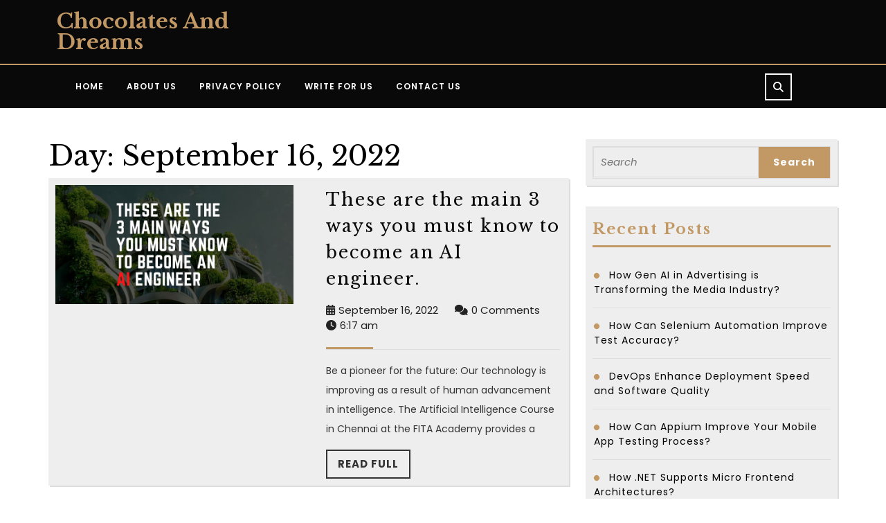

--- FILE ---
content_type: text/css; charset=UTF-8
request_url: https://www.chocolatesanddreams.in/wp-content/cache/background-css/1/www.chocolatesanddreams.in/wp-content/cache/min/1/wp-content/themes/vw-lawyer-attorney/style.css?ver=1726598832&wpr_t=1769235046
body_size: 9323
content:
*{margin:0;padding:0;outline:none}html{overflow-x:hidden}body{margin:0;padding:0;-ms-word-wrap:break-word;word-wrap:break-word;position:relative;font-size:15px;color:#000;font-family:'Poppins',sans-serif;overflow-x:hidden}img{margin:0;padding:0;border:none;max-width:100%;height:auto}section img{max-width:100%}h1,h2,h3,h4,h5,h6{font-family:'Libre Baskerville',serif}p{font-size:14px;color:#333;line-height:2}a{text-decoration:none;color:#c29965}a:hover{text-decoration:none;color:#333}a:focus,a:hover{text-decoration:none!important}a:focus,input[type="text"]:focus,input[type="email"]:focus,input[type="phno"]:focus,input[type="password"]:focus,input[type="search"]:focus,input[type="tel"]:focus,textarea:focus,input[type="submit"]:focus,#comments:focus,select:focus,a:focus span{outline:1px solid #000;text-decoration:none!important}.choose h4 a:focus,.slider .inner_carousel h1 a:focus,.toggle-nav button:focus,.search-box a:focus,.serach_inner input.search-submit:focus,.serach_inner input.search-field:focus,.closepop a:focus,.copyright a:focus{outline:1px solid #fff;text-decoration:none!important}.close:focus,.close:hover{color:#fff}:hover{-webkit-transition-duration:1s;-moz-transition-duration:1s;-o-transition-duration:1s;transition-duration:1s}.clear{clear:both}input.search-field{border:1px solid #ddd;padding:5px 10px;background:transparent;width:100%;font-size:20px;font-style:italic;color:#999}input[type='submit']:hover{cursor:pointer}.center{text-align:center;margin-bottom:40px}button{padding:5px}.home .middle-align{padding:0}.middle-align,.blog .middle-align{margin:0 auto;padding:3em 0}.wp-caption{margin:0;padding:0;font-size:13px;max-width:100%}.wp-caption-text{margin:0;padding:0}.entry-content .alignwide{margin-left:-60px;margin-right:-60px}.entry-content .alignfull{margin-left:calc(-100vw / 2 + 100% / 2);margin-right:calc(-100vw / 2 + 100% / 2);max-width:100vw}.alignfull img{width:100vw}.services .alignfull,.services .alignwide{margin-left:0!important;margin-right:0!important}.services .alignfull img{width:100%}.wp-block-button.is-style-outline{margin:10px 0}.wp-block-button.is-style-outline a{color:#000!important}#sidebar h3 a.rsswidget{margin-right:10px}#sidebar label.wp-block-search__label,#sidebar .wp-block-heading{margin:0 0 15px;text-transform:none;font-size:22px;padding:10px 0;text-align:left;color:#c29965;letter-spacing:2px;font-weight:700;border-bottom:3px solid #c29965}.wp-block-post-comments-form .comment-reply-title{padding-top:15px}li#comment-2{margin-bottom:10px}#sidebar .wp-block-latest-posts.wp-block-latest-posts__list,#sidebar ul.sub-menu{display:block!important}.sidebar h3{padding:10px}.sidebar .wp-block-heading{margin:0 0 15px;text-transform:none;font-size:22px;padding:10px 0;text-align:left;color:#c29965;letter-spacing:2px;font-weight:700;border-bottom:3px solid #c29965}.sidebar .wp-block-tag-cloud a{border:solid 1px #000;color:#000;font-size:14px!important;padding:10px 18px;display:inline-block;margin-right:5px;margin-bottom:5px}.sidebar .wp-block-tag-cloud a:hover{background-color:#c29965;color:#000}.footer .widget{margin-top:25px;margin-bottom:25px}.footer .wp-block-tag-cloud a{border:solid 1px #fff;color:#fff;font-size:14px!important;padding:10px 18px;display:inline-block;margin-right:5px;margin-bottom:5px}.footer .custom-about-us a.custom_read_more{background:#c29965;border-radius:5px;padding:10px 22px;color:#fff;font-size:16px;font-weight:600}.footer .custom-about-us .custom_author{margin-bottom:12px;margin-top:12px}.footer label{color:#fff!important}.footer ul li{color:#fff;font-size:14px;border-bottom:1px solid #f0f0f0;line-height:43px}.footer .wp-block-heading{color:#fff}.footer .widget a.rss-widget-title:hover{color:#c29965}.screen-reader-text{border:0;clip:rect(1px,1px,1px,1px);clip-path:inset(50%);height:1px;margin:-1px;overflow:hidden;padding:0;position:absolute;width:1px;word-wrap:normal!important}.screen-reader-text:focus{background-color:#eee;clip:auto!important;clip-path:none;color:#444;display:block;font-size:1em;height:auto;left:5px;line-height:normal;padding:15px 23px 14px;text-decoration:none;top:5px;width:auto;z-index:100000}.sticky{margin:0;padding:0;background-color:#bbb}.sticky .postbox h2{background:var(--wpr-bg-d322c127-47b2-499c-afc8-b618395da2d2) no-repeat scroll 0 10px;padding-left:40px}.gallery-caption{margin:0;padding:0}.alignleft,img.alignleft{display:inline;float:left;margin-right:20px;margin-top:4px;margin-bottom:10px;padding:0}.alignright,img.alignright{display:inline;float:right;margin-bottom:10px;margin-left:25px}.aligncenter,img.aligncenter{clear:both;display:block;margin-left:auto;margin-right:auto;margin-top:0}.comment-list .comment-content ul{list-style:none;margin-left:15px}.comment-list .comment-content ul li{margin:5px}#respond{clear:both}.toggleMenu{display:none}.bypostauthor{margin:0;padding:0}small{font-size:14px!important}input[type="text"],input[type="email"],input[type="phno"],textarea{border:1px solid #bcbcbc;width:100%;font-size:16px;padding:10px 10px;margin:0 0 15px 0;height:auto}textarea{height:auto}input[type="submit"]{border:1px solid #c29965;text-align:center;font-size:15px;padding:9px 30px;background:#c29965;font-weight:700;color:#000}input[type="submit"]:hover{background:#bbb}div#respond{border-top:solid 1px #f0f0f0;margin-bottom:18px}h2#reply-title{margin-top:20px}.hvr-sweep-to-right{display:inline-block;vertical-align:middle;-webkit-transform:translateZ(0);transform:translateZ(0);box-shadow:0 0 1px rgba(0,0,0,0);-webkit-backface-visibility:hidden;backface-visibility:hidden;-moz-osx-font-smoothing:grayscale;position:relative;-webkit-transition-property:color;transition-property:color;-webkit-transition-duration:0.3s;transition-duration:0.3s}.hvr-sweep-to-right:before{content:"";position:absolute;z-index:-1;top:0;left:0;right:0;bottom:0;background:#c29965;-webkit-transform:scaleX(0);transform:scaleX(0);-webkit-transform-origin:0 50%;transform-origin:0 50%;-webkit-transition-property:transform;transition-property:transform;-webkit-transition-duration:0.3s;transition-duration:0.3s;-webkit-transition-timing-function:ease-out;transition-timing-function:ease-out}.hvr-sweep-to-right:hover,.hvr-sweep-to-right:focus,.hvr-sweep-to-right:active{color:#fff}.hvr-sweep-to-right:hover:before,.hvr-sweep-to-right:focus:before,.hvr-sweep-to-right:active:before{-webkit-transform:scaleX(1);transform:scaleX(1)}a.button{border:solid 2px #333;padding:8px 15px;color:#333;font-weight:700;font-size:15px;letter-spacing:1px}.page-template-ibtana-page-template .middle-align{padding:0em 0 0}.page-template-custom-home-page .header-image,.header-image.bg-image img{display:none}.logo{margin:2% 0;text-align:left}.logo h1{padding:0}.logo h1 a,.logo p.site-title a{text-transform:capitalize;padding:0;font-size:30px;font-weight:700;margin-top:0;font-family:'Libre Baskerville',serif}.logo p.site-title{margin:0;line-height:1;padding:3px 0}.logo h1 a:focus,.logo p.site-title a:focus{outline:1px solid #fff;border-bottom:1px solid #fff}.logo .site-title a:hover{color:#fff}.logo p{font-size:12px;color:#6f6c6c}.topbar{background:#090909;padding:8px 0;border-bottom:solid 2px #c29965}.contact p.diff-lay,.contact p.diff-lay a{font-size:12px;letter-spacing:1px;font-weight:700;color:#c29965;margin:0;font-family:'Libre Baskerville',serif}.contact p,.contact p.con-email a{font-size:12px;color:#757575}.contact p.diff-lay a:hover,.contact p.con-email a:hover{color:#fff}.contact{margin-top:15px}.topbar .call-add{border-right:2px solid #6f6c6c}.header{background:#090909;padding:10px}#mySidenav{display:inline}ul.list_nav{margin:0 auto;text-align:center;display:block}.main-navigation ul{margin:5px 0;padding:0;font-weight:400;font-size:14px;text-transform:uppercase;font-weight:700}.main-navigation li{display:inline-block;position:relative}.main-navigation a{display:block;font-size:12px;font-weight:600;letter-spacing:1px;color:#fff;padding:7px 15px}.main-navigation a:hover{color:#c29965}.main-navigation a:focus{outline:1px solid #fff;border-bottom:1px solid #fff}.main-navigation ul ul{display:none;position:absolute;background:#fff;min-width:200px;z-index:9999;top:80%;border-top:4px solid #c29965;border-bottom:4px solid #c29965;line-height:30px;border-radius:5px}.main-navigation ul ul ul{left:100%;top:0%}.main-navigation ul ul a{color:#000;border:none;padding:5px 10px;border-bottom:1px solid #eaeaea;margin-top:5px;transition:all .5s ease;-webkit-transition:all .5s ease;-moz-transition:all .5s ease}.main-navigation ul.sub-menu a:hover{color:#c29965;padding-left:50px!important}.main-navigation ul.sub-menu>li>a:before{content:"";width:0;height:2px;position:absolute;margin-top:15px;left:0;opacity:0;transition:all .5s ease;-webkit-transition:all .5s ease;-moz-transition:all .5s ease;background:#222}.main-navigation ul.sub-menu>li>a:hover:before{opacity:1;left:15px;width:20px}.main-navigation ul ul a:focus{outline:1px solid #000;border-bottom:1px solid #000}.main-navigation ul ul li{float:none;display:block;text-align:left;border-left:none;border-right:none!important;padding:0}.main-navigation ul ul li:last-child{border-bottom:0}.main-navigation ul li:hover>ul{display:block}.main-navigation .menu>ul>li.highlight{background-color:#006ccc}.main-navigation .menu>ul>li.highlight:hover{background:transparent}.sf-arrows ul .sf-with-ul:after{margin-top:-5px;margin-right:-3px;border-color:transparent;border-left-color:#888}.sf-arrows ul li>.sf-with-ul:focus:after,.sf-arrows ul li:hover>.sf-with-ul:after,.sf-arrows ul .sfHover>.sf-with-ul:after{border-left-color:#333}.toggle-nav,a.closebtn{display:none}.subbox{border-bottom:solid 1px #ddd;width:100%;float:left}.content-box h4{padding:0;font-size:13px;color:#333;font-weight:600}.content-box{padding-top:15px;letter-spacing:1px}.about-small-text{font-weight:600}.about{padding:3% 1%}.about h2{color:#c29965;font-size:35px;letter-spacing:2px;font-weight:700}.about p{color:#333;line-height:2;font-size:14px}.postbox.smallpostimage .testbutton a{display:inline-block}.testbutton{margin-top:25px}.testbutton a{border:solid 2px #333;padding:8px 15px;color:#333;font-weight:700;font-size:15px;letter-spacing:1px}.choose{background:var(--wpr-bg-333e513b-9f55-4433-bbc1-715f32631a59) no-repeat;margin:3% 0;padding:15px;background-size:100% 100%;height:290px;overflow-y:scroll}.why-box{margin:10px 0}.choose::-webkit-scrollbar-track{-webkit-box-shadow:inset 0 0 6px rgba(0,0,0,.3);border-radius:10px;background-color:#F5F5F5}.choose::-webkit-scrollbar{width:6px;background-color:#c29965}.choose::-webkit-scrollbar-thumb{border-radius:10px;-webkit-box-shadow:inset 0 0 6px rgba(0,0,0,.3);background-color:#c29965}.choose h4{padding:0;color:#fff;letter-spacing:1px;font-size:15px;font-weight:700}.choose h4 a{color:#fff}.choose h4 a:hover{color:#c29965}.choose p{font-size:12px;color:#fff}.choose h3{color:#c29965;font-size:25px;letter-spacing:2px;font-weight:700;margin-bottom:15px}.entry-video iframe{width:100%}.entry-audio audio{width:100%;padding:10px}.sidebar a.custom_read_more{border:solid 2px #333;padding:8px 15px;color:#333;font-weight:700;font-size:15px;letter-spacing:1px}.footer a.custom_read_more{border:solid 2px #c29965;padding:8px 15px;color:#c29965;font-weight:700;font-size:15px;letter-spacing:1px}.footer p.custom_author,.sidebar p.custom_author{font-size:20px;font-weight:600;margin:0}.footer p.custom_designation,.sidebar p.custom_designation{font-size:18px;font-weight:500;margin:0 0 4px}.sidebar a.custom_read_more:hover,.sidebar input[type="submit"]:hover{background:#c29965;color:#fff}.footer a.custom_read_more:hover,.footer input[type="submit"]:hover{background:#c29965;color:#333}.custom-about-us h3.custom_title{text-align:left}.custom-about-us{padding-bottom:20px}.custom_details{font-size:15px;font-weight:700}.custom-social-icons input[type="text"],.custom-social-icons input[type="email"],.custom-social-icons textarea{margin:0;background:transparent}form.wpcf7-form{margin-top:20px}.sidebar .custom-contact-us form{text-align:left;border:none}.sidebar .custom-contact-us label{width:100%;margin-bottom:0}.sidebar .custom-contact-us input[type="submit"],.footer .custom-contact-us input[type="submit"]{width:100%}.woocommerce .sidebar{margin:15px 0}.woocommerce span.onsale{background:#c29965;padding:0}.products li{border:solid 1px #dcdcdc;padding:0 0 10px!important;text-align:center}.woocommerce ul.products li.product a img{margin:0 0 5px 0}h2.woocommerce-loop-product__title{color:#000;letter-spacing:1px;font-weight:600;font-size:20px!important;padding:5px 0 5px 0!important}.woocommerce div.product .product_title{color:#000;letter-spacing:1px;font-weight:600;font-size:30px!important}.woocommerce div.product .product_title{background:none;text-align:left}.woocommerce ul.products li.product .price,.woocommerce div.product p.price,.woocommerce div.product span.price{color:#000}.woocommerce div.product .product_title,.woocommerce div.product p.price,.woocommerce div.product span.price{margin-bottom:5px}.woocommerce #respond input#submit,.woocommerce a.button,.woocommerce button.button,.woocommerce input.button,.woocommerce #respond input#submit.alt,.woocommerce a.button.alt,.woocommerce button.button.alt,.woocommerce input.button.alt{background:#c29965;color:#fff!important;border-radius:0;opacity:1!important}.woocommerce button.button.alt{padding:10px}.woocommerce #respond input#submit:hover,.woocommerce a.button:hover,.woocommerce button.button:hover,.woocommerce input.button:hover,.woocommerce #respond input#submit.alt:hover,.woocommerce a.button.alt:hover,.woocommerce button.button.alt:hover,.woocommerce input.button.alt:hover{background:#000!important;color:#fff}.woocommerce li.product .added_to_cart{background:#c29965;color:#fff;border-radius:0;padding:6px 15px 5px;margin-top:10px;font-size:15px;font-weight:700;letter-spacing:1px}.woocommerce li.product .added_to_cart:hover{background:#000}.woocommerce .quantity .qty{width:5em;padding:5px;border-radius:0;border:solid 1px #000;color:#000}.col-1,.col-2{max-width:100%}a.added_to_cart.wc-forward{padding:6px 10px!important;margin-top:0!important;margin-left:10px}nav.woocommerce-MyAccount-navigation ul{list-style:none;padding-left:0}nav.woocommerce-MyAccount-navigation ul li{background:#c29965;padding:12px!important;margin-bottom:10px}nav.woocommerce-MyAccount-navigation ul li a{color:#fff;font-weight:700}nav.woocommerce-MyAccount-navigation ul li a:hover{color:#090909}span.woocommerce-input-wrapper,.woocommerce label{width:100%}span.posted_in{display:block}span.woocommerce-input-wrapper,.woocommerce label{width:100%}select.orderby{padding:10px}.woocommerce-product-gallery__image{padding:2px}.woocommerce .cart .button,.woocommerce .cart input.button{padding:10px}nav.woocommerce-MyAccount-navigation ul li a,.woocommerce-account .woocommerce-MyAccount-content a,.woocommerce-info a,.woocommerce-privacy-policy-text a,td.product-name a,a.shipping-calculator-button{text-decoration:none!important}.woocommerce .woocommerce-breadcrumb{padding-top:20px}.woocommerce-Reviews #comments p{float:none}.woocommerce-Reviews #comments ol li{padding:0!important}.woocommerce .widget_shopping_cart .total,.woocommerce.widget_shopping_cart .total{border-top:3px double #cecece;padding:4px 0 0}.woocommerce .products .star-rating{display:block;margin:5px auto;float:none}.woocommerce ul.products li.product .button{margin-top:5px}.woocommerce div.product .woocommerce-product-rating{margin-bottom:5px}.woocommerce .star-rating span,.woocommerce p.stars a{color:#ffd400}.woocommerce #reviews #comments h2{font-size:25px}.woocommerce .select2-container--default .select2-selection--single,.woocommerce input#billing_phone{padding:8px 0;border-radius:0;border:1px solid #bcbcbc}.woocommerce input#billing_phone{padding:10px;line-height:1.5}.woocommerce .select2-container .select2-selection--single,.woocommerce .select2-container--default .select2-selection--single .select2-selection__arrow{height:45px}h3#order_review_heading{padding-top:10px}.woocommerce input#password{border:1px solid #bcbcbc;padding:10px 10px}.woocommerce-page form .password-input{width:100%}.woocommerce label{width:100%}.woocommerce nav.woocommerce-pagination ul li a{display:block;margin:2px 2px 2px 0;padding:12px 15px;text-decoration:none;width:auto;color:#fff;background:#333;transition:background .15s ease-in-out;font-weight:700}.woocommerce nav.woocommerce-pagination ul li a:hover{background:#c29965;color:#333}.woocommerce nav.woocommerce-pagination ul li span.current{padding:12px 15px;background:#c29965;color:#333;font-weight:400}.woocommerce nav.woocommerce-pagination ul,.woocommerce nav.woocommerce-pagination ul li{border:none;float:none;overflow:unset}.woocommerce nav.woocommerce-pagination{text-align:center;margin-bottom:20px}.woocommerce-cart table.cart td.actions .coupon .input-text{width:120px!important;padding:8px 5px 8px!important;margin:0 10px 0 0!important}.woocommerce-account .woocommerce-MyAccount-navigation{margin-bottom:30px}#payment{margin-bottom:30px}.woocommerce-privacy-policy-text p{font-size:15px}.woocommerce .related.products h2{margin:0 0 20px 0}#tag-cloud-sec .tag-cloud-link{font-size:16px!important;color:#fff!important;border:1px solid;padding:10px;margin:10px;display:inline-block;text-transform:capitalize;background:#c29965!important}.box-content h3{color:#000;font-weight:700}.text-center{text-align:center!important}a.r_button{background:#3790ca;padding:.5em 2em;color:#fff}.footer a:focus{outline:1px solid #fff;border-bottom:1px solid #fff}.footer .custom-social-icons,.sidebar .custom-social-icons{text-align:left}.footer .custom-social-icons i,.sidebar .custom-social-icons i{padding:10px;border:1px solid;margin:10px}.footer .custom-social-icons i:hover,.sidebar .custom-social-icons i:hover{background:#c29965;color:#333}.footer .widget{padding:25px 0 15px 0}.footer .tagcloud a{color:#333}.footer input[type="submit"]{margin-top:0;color:#fff;font-size:15px}.footer input.search-submit{width:100%}input[type="submit"]:hover{background:#c29965}.footer .search-form .search-field{width:100%;padding:10px;border:none;background:#fff}.footer .search-form label{width:100%}.footer caption,.sidebar caption{font-weight:700;font-size:20px}.footer table,.footer th,.footer td,.sidebar table,.sidebar th,.sidebar td{border:1px solid #b7b2b2;text-align:center}.footer td,.sidebar td{padding:7px}.footer td,.footer th{color:#fff}.sidebar td,.sidebar th{color:#333}.footer th,.sidebar th{text-align:center;padding:10px}.footer .tagcloud a{border:solid 1px #fff;color:#fff;font-size:15px!important;padding:5px 18px;margin:0 0 5px;display:inline-block}.footer .tagcloud a:hover{background:#c29965;color:#fff}.footer li a{color:#fff;font-size:15px}.footer li a:hover,.sidebar ul li a:hover{color:#c29965}.footer ul li{list-style:none;padding:5px 0;padding:0 0 0 2px;border-bottom:1px solid #ddd}.footer ul li::before{content:""!important;font-family:'FontAwesome'!important;margin-right:10px!important;height:8px!important;width:8px!important;background:#fff;display:inline-block!important;transform:rotate(-45deg)!important;border-radius:50%}.footer ul{margin:0;padding-left:0}.sidebar select,.footer select{padding:10px 5px;width:100%}.sub-title{margin:5em 0 0 0;line-height:2em}.footer{color:#fff;text-align:left;background:#090909}.footer h3,.footer .wp-block-search .wp-block-search__label{color:#c29965;border-bottom:3px solid #c29965;text-align:left;text-transform:uppercase;font-size:20px;margin:10px 0 15px 0;padding:0 0 10px 0;font-weight:600;letter-spacing:2px}.footer .wp-block-search .wp-block-search__label{font-family:'Libre Baskerville',serif}h3.navigate{color:#e1261c;font-size:17px;border-bottom:10px solid #e1261c;border-bottom-style:double}.sec{margin:1em 0}.sec a{color:#000!important}.footer p{font-size:15px;color:#fff}.navigate ul{list-style:none}.footer ul li.current_page_item a{color:#fff!important}.footer .news-form{margin-top:24px}.copyright a{color:#c29965}.copyright a:hover{color:#fff}.copyright .custom-social-icons{display:inline-flex}.copyright p{font-size:16px;color:#fff;margin-bottom:0}.copyright .custom-social-icons a{margin-left:12px;font-size:18px;background:transparent!important}.copyright .custom-social-icons .custom_title{display:none}.footer-2{background:#090909;text-align:center;padding:15px 0;border-top:solid 1px #c29965}.footer .woocommerce-product-search button{font-size:15px;width:100%;text-align:center;text-transform:uppercase;padding:10px 30px;background:#c29965;font-weight:700;color:#fff;border:none;margin-top:10px}.footer .woocommerce-product-search input[type="search"]{border:1px solid #ddd}.footer form.woocommerce-product-search{border:none}.footer .widget_price_filter .ui-slider .ui-slider-range,.footer .widget_price_filter .ui-slider .ui-slider-handle{background-color:#c29965}.footer .widget_price_filter .price_slider_wrapper .ui-widget-content{background-color:#fff}.footer ul.cart_list li a,.footer ul.product_list_widget li a,.footer ul.cart_list li .star-rating,.footer ul.product_list_widget li .star-rating{margin-bottom:5px}.footer .wp-block-search .wp-block-search__inside-wrapper,.sidebar .wp-block-search .wp-block-search__inside-wrapper{flex-wrap:wrap;display:block}.footer .wp-block-search .wp-block-search__input,.sidebar .wp-block-search .wp-block-search__input{padding:10px 10px;font-size:15px;margin-bottom:10px;color:#4d4749;border:solid 1px #e1e1e1;width:100%}.footer .wp-block-search .wp-block-search__button,.sidebar .wp-block-search .wp-block-search__button{background:#c29965;color:#fff;padding:10px;font-weight:700;font-size:15px;letter-spacing:2px;width:100%;margin-left:0}nav.navigation.posts-navigation .nav-previous a{padding:15px 15px;color:#fff!important;font-size:15px;line-height:13px;font-weight:700;text-align:left;background:#c29965}nav.navigation.posts-navigation .nav-next a{padding:15px 15px;color:#fff;font-size:15px;line-height:13px;font-weight:700;text-align:right;background:#c29965}nav.navigation.posts-navigation .nav-previous a:hover,nav.navigation.posts-navigation .nav-next a:hover{background:#404042}nav.navigation.posts-navigation .nav-previous,nav.navigation.posts-navigation .nav-next{margin-top:0}.related-post .new-text{padding:0!important}.postbox:hover h2 a,.postbox:hover .metabox a,.single-post .metabox:hover a,.grid-postbox:hover h2 a,.grid:hover .metabox a{color:#c29965}.postbox h2 a,.grid-postbox h2 a{color:#090909;font-size:25px;letter-spacing:2px}.postbox.smallpostimage img{width:100%}.postbox,.grid-postbox,.related-post .inner-service{background:#eee;margin-bottom:30px;box-shadow:2px 2px 0 0 #ddd}.new-text{padding:10px 15px}.blogbutton-small{background:#c29965;color:#000;font-size:12px;font-weight:700;padding:6px 25px;font-size:14px;text-transform:uppercase;letter-spacing:2px}.box-image{padding:0}.service-image{padding:10px}hr.big{border-top:3px solid#c29965;width:20%;margin-bottom:0;margin-top:10px;opacity:1}hr.small{margin:0;border-top:1px solid #ddd;opacity:1}.metabox{color:#222;padding:10px 0 10px 0;clear:both}.metabox span,.metabox a,.metabox i{margin-right:5px;color:#222}.entry-content a,.sidebar .textwidget p a,.textwidget p a,#comments p a,.slider .inner_carousel p a,.entry-summary a{color:#c29965;text-decoration:underline}.box-content .testbutton{margin-top:15px}.tags{margin-top:10px}.tags a{text-decoration:none!important;font-weight:400;color:#121212!important;background:#f8f8f8;border:1px solid #ccc;box-shadow:0 1px 0 rgba(0,0,0,.08);text-shadow:none;line-height:3.5;padding:8px;margin:5px;font-size:15px}.single-post .metabox{color:#000;clear:both;font-size:12px;letter-spacing:1px;background:#f1f1f1;padding:10px;margin-bottom:15px;text-align:left}.entry-date a{color:#222}.nav-links{margin-bottom:20px}.related-post{clear:both}.related-post h3{padding:15px 0 15px}.related-post h2.section-title{padding-top:10px;padding-bottom:0}.related-post .new-text p,#our-services .related-post p{margin:5px 0;padding-top:0}.related-post .post-main-box{margin-bottom:10%;padding:15px 10px}h2#reply-title{text-align:left;margin-bottom:0;font-size:30px;font-weight:600;text-transform:none}.bradcrumbs{padding:10px 0 30px 0}.bradcrumbs a,.post-categories li a{background:#f1f1f1;color:#000;padding:5px 10px;margin-right:5px;margin-bottom:8px;display:inline-block}.bradcrumbs a:hover,.bradcrumbs span,.post-categories li a:hover{background:#c29965;color:#fff}.bradcrumbs span{padding:5px 10px;font-weight:700;display:inline-block}.post-categories li,.single-post ul.post-categories{display:inline-block;padding-left:2px}.single-post-category span{font-weight:600;color:#000}#comments ol{list-style:none;;padding-left:0}#comments{margin-top:30px}#comments h3.comment-reply-title{font-size:20px;font-weight:700;clear:both}#comments input[type="text"],#comments input[type="email"],#comments textarea{width:100%;padding:12px 10px;font-size:18px;margin:20px 0 0 0}#comments input[type="submit"].submit{background:#c29965!important;padding:10px 40px;text-transform:uppercase;font-weight:700;margin-top:20px;margin-left:0;border:none}#comments a.comment-reply-link{color:#fff;background:#c29965;padding:5px 15px}#comments a.comment-reply-link:hover{background:#ddd;color:#000}#comments a time{color:#000;font-weight:700;font-size:12px}#comments ol li{width:100%;background:none;list-style:none;margin:0 0 20px;padding:20px;background:#eee;display:inline-block}#comments ul{margin:0 0 0 40px}#comments .comment-metadata{width:90%;float:left;padding:1% 0 0 0}#comments .comment-content{width:90%;float:left}#comments p{width:100%;float:left}#comments h2.comments-title{font-size:20px;font-weight:700;border-top:2px dotted #7e7e7e;padding:20px 0 0 0;margin-bottom:20px}#comments ol li{width:100%;list-style:none;margin:0 0 20px!important;padding:20px!important;background:#fff;display:inline-block;border:solid 1px #f0f0f0}.comments .comment-author,.comment-author.vcard{width:50%;float:left}.comment-meta.commentmetadata{float:right;width:50%;text-align:right}.comments p{width:90%;float:left}.comments .reply{float:left}.reply{margin-bottom:15px;float:left;width:50%}p.comment-form-comment label{display:block}.slider{max-width:100%;margin:auto;padding:0;background:#000}.slider img{width:100%;opacity:.6;object-fit:cover}.slider .carousel-item-next,.slider .carousel-item-prev,.slider .carousel-item.active{display:block!important}.slider .carousel-control-next-icon i,.slider .carousel-control-prev-icon i{border:2px solid;padding:10px;color:#fff;font-size:12px}.slider .carousel-control-next,.slider .carousel-control-prev{opacity:1;top:0}.slider .carousel-control-next-icon,.slider .carousel-control-prev-icon{width:auto!important;height:auto;background:transparent!important}.slider .carousel-control-next-icon i:hover,.slider .carousel-control-prev-icon i:hover{background:#c29965;border-color:#c29965}.slider .carousel-caption{top:50%;transform:translateY(-50%);right:33%;left:12%;bottom:auto}.slider .inner_carousel h1{margin-bottom:10px;text-align:left;font-size:35px;letter-spacing:1px;font-weight:500;text-transform:capitalize}.slider .inner_carousel h1 a{color:#fff}.slider .inner_carousel h1 a:hover{color:#c29965}.slider .inner_carousel p{font-weight:400;color:#fff;font-size:14px}.slider .inner_carousel{text-align:left;color:#fff}.slider .testbutton a{border:solid 2px #fff;padding:8px 15px;color:#fff;font-weight:700;font-size:15px;letter-spacing:1px}.slider .testbutton{margin-top:15px}.serach_inner label{width:80%!important}.serach_outer{position:fixed;width:100%;height:100%;overflow:hidden;transition:0.5s;z-index:9999;top:0;left:0;background-color:rgba(0,0,0,.8);display:none}.serach_inner{position:absolute;top:50%;transform:translateY(-50%);width:100%}.closepop{position:absolute;top:20%;transform:translateY(-50%);width:100%;right:0;text-align:right;margin-right:28px}.serach_outer i{font-size:24px;padding:4px 0 0 0;color:#bbb;cursor:pointer}.serach_inner form.search-form{display:table;padding:0;border-radius:0;border-bottom:solid 1px #999;margin:0 auto;max-width:700px;width:100%}.serach_inner input.search-submit{padding:10px 25px;background:var(--wpr-bg-e1d7881b-1dc7-4a86-b6d8-31117aa34806) no-repeat scroll 0 8px;font-size:13px;text-align:center;float:right;text-indent:-9999px;border:none;margin-top:6px}.serach-page input.search-field{border:1px solid #ccc;padding:9px}button.search-submit{border:0;background:transparent}.serach_inner input.search-field{border:none;padding:4px 0;background:transparent;width:100%;font-size:20px;font-style:italic;color:#999;margin:0}.search-box i{color:#fff;cursor:pointer;padding:10px;border:2px solid}.sidebar td#prev a{color:#c29965}.sidebar caption{font-weight:700;color:#c29965;font-size:20px}table#wp-calendar{width:100%}.sidebar table,.sidebar th,.sidebar td{border:1px solid #ccc;text-align:center}.sidebar td{padding:8px;color:#000;font-size:15px}.sidebar th{text-align:center;padding:10px;color:#000;font-size:15px}.sidebar select{padding:10px 5px;color:#000}.sidebar form{display:table;width:100%;border:solid 1px #ddd}.sidebar form.wp-block-search__button-outside.wp-block-search__text-button.wp-block-search{border:none}.sidebar h3,.sidebar .wp-block-search .wp-block-search__label{margin:0 0 15px;text-transform:none;font-size:22px;padding:10px 0;text-align:left;color:#c29965;letter-spacing:2px;font-weight:700;border-bottom:3px solid #c29965}.sidebar ul li::before{content:""!important;font-family:'FontAwesome'!important;margin-right:10px!important;height:8px!important;width:8px!important;background:#c29965!important;display:inline-block!important;transform:rotate(-45deg)!important;border-radius:50%}.sidebar input[type="search"]{padding:10px 10px;font-size:15px;color:#000;width:100%}.sidebar label{width:70%;float:left;margin-bottom:0}.sidebar input[type="submit"]{background:#c29965;border:none;color:#fff;padding:12px 0;width:30%;font-size:14px;float:left;margin:0;border-radius:0;letter-spacing:1px}.sidebar aside{margin-bottom:30px}.sidebar .widget{padding:10px;background:#eee;box-shadow:2px 2px 0 0 #ddd}.sidebar ul{list-style:none;margin:0;padding:0;font-size:14px}.sidebar ul li{padding:15px 0 15px 2px;border-bottom:1px solid #ddd}.sidebar ul li:last-child{border:none}.sidebar ul li a{color:#000;letter-spacing:1px;font-size:14px}.sidebar .tagcloud a{border:solid 1px #000;color:#000;font-size:15px!important;padding:5px 18px;margin:0 0 5px;display:inline-block}.sidebar .tagcloud a:hover{background:#c29965;color:#000}.sidebar ul.cart_list li::before,.sidebar ul.product_list_widget li::before{content:""!important;font-family:'FontAwesome'!important;margin-right:10px!important;height:8px!important;width:8px!important;background:#c29965!important;display:inline-block!important;transform:rotate(-45deg)!important;border-radius:50%;position:relative;top:20px;left:-20px}.sidebar ul.cart_list li,.sidebar ul.product_list_widget li{padding:4px 0 4px 20px}.sidebar .widget_rating_filter ul li{border-bottom:none}.sidebar .widget_shopping_cart .cart_list li a.remove,.sidebar.widget_shopping_cart .cart_list li a.remove{display:none}.sidebar .widget_price_filter form{border:none}.sidebar .widget .woocommerce .widget_price_filter form{border:none}.sidebar .widget_price_filter .ui-slider .ui-slider-range,.sidebar .widget_price_filter .ui-slider .ui-slider-handle{background-color:#c29965}.sidebar .widget_price_filter .price_slider_wrapper .ui-widget-content{background-color:#000}.sidebar .woocommerce-product-search button{font-size:15px;width:100%;text-align:center;text-transform:uppercase;padding:10px 30px;background:#c29965;font-weight:700;color:#fff;border:none;margin-top:10px}.sidebar .woocommerce-product-search button:hover{background:#000}.sidebar .woocommerce-product-search input[type="search"]{border:1px solid #ddd}.sidebar form.woocommerce-product-search{border:none}.sidebar ul.cart_list li a,.sidebar ul.product_list_widget li a,.sidebar ul.cart_list li .star-rating,.sidebar ul.product_list_widget li .star-rating{margin-bottom:5px}.nav-previous{clear:both}.nav-previous,.nav-next{float:left;width:50%;margin:1% 0 0 0}.nav-next{text-align:right;font-size:18px}.nav-previous{text-align:left;font-size:18px}.error404 .page-content{text-align:center;margin:20px 0 40px 0}.read-moresec{margin:2% 0}.page-content p{margin:0;padding:0;text-align:center}.page-content .read-moresec{margin:10px;margin-bottom:20px}.page-content h1{color:#121212}p.post-nav-links,.post-nav-links span,.post-nav-links a{float:unset!important;display:inline-flex;gap:5px;align-items:center}.pagination{clear:both;position:relative;font-size:14px;line-height:13px;float:right;font-weight:700;width:100%}.pagination span,.pagination a,.post-nav-links span,.post-nav-links a{display:block;float:left;margin:2px 5px 2px 0;padding:10px 15px;text-decoration:none;width:auto;background:#333;color:#fff;-webkit-transition:background .15s ease-in-out;-moz-transition:background .15s ease-in-out;-ms-transition:background .15s ease-in-out;-o-transition:background .15s ease-in-out;transition:background .15s ease-in-out}.pagination a:hover{color:#000;background:#c29965}.pagination .current{padding:10px 15px;background:#c29965;color:#000;font-weight:700}.pagination ul,.pagination ul li{margin:0;clear:both}.post-navigation{clear:both}.post-navigation{clear:both}.post-navigation .post-title{font-size:20px;font-size:1.75rem;line-height:1.25}.single-post .navigation{margin-bottom:20px}.nav-previous{float:left;width:50%}.post-navigation .current .screen-reader-text{position:absolute!important}.post-navigation .page-numbers{display:inline-block}.post-navigation a{color:#1a1a1a}.post-navigation span{display:block}.post-navigation .meta-nav{color:#686868;font-size:13px;letter-spacing:.076923077em;line-height:1.6153846154;margin-bottom:.5384615385em;text-transform:uppercase}.post-navigation .post-title{display:inline;font-size:20px;font-weight:700;line-height:1.2173913043;text-rendering:optimizeLegibility}.post-navigation a:hover .post-title,.post-navigation a:focus .post-title{color:#c29965}.post-navigation:before{right:0}.post-navigation:after{right:54px}.post-navigation a:hover,.post-navigation a:focus{color:#1a1a1a}.post-navigation .nav-links{position:relative}.post-navigation .nav-links:before,.post-navigation .nav-links:after{color:#fff;font-size:32px;line-height:51px;opacity:.3;position:absolute;width:52px;z-index:1}.post-navigation a{color:#1a1a1a}.single-post .nav-previous a,.single-post .nav-next a{color:#000;background:transparent;outline:none!important;border-bottom:none!important}.single-post .nav-previous a:hover,.single-post .nav-next a:hover{color:#c29965;background:transparent}.nav-next{float:right;width:50%;text-align:right}.nav-previous{width:50%;float:left;text-align:left}.nav-next span.meta-nav:after{content:"\f30b";font-family:'Font Awesome 5 Free';font-weight:900;font-size:18px;margin-left:10px}.nav-previous span.meta-nav:before{content:"\f30a";font-family:'Font Awesome 5 Free';font-weight:900;font-size:18px;margin-right:10px}.post-navigation span.meta-nav{font-size:14px;text-transform:uppercase;font-weight:700;letter-spacing:1px;border-top:1px solid #f1f1f1;border-bottom:1px solid #f1f1f1;margin-bottom:0;padding:15px;color:#000}.post-navigation span{display:block}.post-navigation .post-title{display:none}.post-navigation .current .screen-reader-text{position:static!important}.post-navigation .page-numbers{display:none;letter-spacing:.013157895em;line-height:1;margin:0 .7368421053em 0 -.7368421053em;padding:.8157894737em .7368421053em .3947368421em;text-transform:uppercase}.post-navigation .current{display:inline-block;font-weight:700}.post-navigation .prev,.post-navigation .next{background-color:#1a1a1a;color:#fff;display:inline-block;height:52px;margin:0;overflow:hidden;padding:0;position:absolute;top:0;width:52px;z-index:2}.post-navigation .prev:before,.post-navigation .next:before{font-size:32px;height:53px;line-height:52px;position:relative;width:53px}.post-navigation .prev:hover,.post-navigation .prev:focus,.post-navigation .next:hover,.post-navigation .next:focus{background-color:#007acc;color:#fff}.post-navigation .prev:focus,.post-navigation .next:focus{outline:0}.post-navigation .prev{right:54px}.header-fixed{position:fixed;top:0;left:0;width:100%;background:#090909;border-bottom:2px solid #dadadc;z-index:999}body.page-template-custom-home-page.admin-bar .header-fixed,body.admin-bar .header-fixed{margin-top:25px!important}#preloader{background-color:#c29965;bottom:0;left:0;overflow:hidden;position:fixed;right:0;top:0;z-index:999999;height:100%}.loader-inner{bottom:0;height:60px;left:0;margin:auto;position:absolute;right:0;top:0;width:100px}.loader-line-wrap{animation:spin 2000ms cubic-bezier(.175,.885,.32,1.275) infinite;box-sizing:border-box;height:50px;left:0;overflow:hidden;position:absolute;top:0;transform-origin:50% 100%;width:100px}.loader-line{border:4px solid #fff;border-radius:100%;box-sizing:border-box;height:100px;left:0;margin:0 auto;position:absolute;right:0;top:0;width:100px}.loader-line-wrap:nth-child(1){animation-delay:-50ms}.loader-line-wrap:nth-child(2){animation-delay:-100ms}.loader-line-wrap:nth-child(3){animation-delay:-150ms}.loader-line-wrap:nth-child(4){animation-delay:-200ms}.loader-line-wrap:nth-child(5){animation-delay:-250ms}.loader-line-wrap:nth-child(1) .loader-line{height:90px;width:90px;top:7px}.loader-line-wrap:nth-child(2) .loader-line{height:76px;width:76px;top:14px}.loader-line-wrap:nth-child(3) .loader-line{height:62px;width:62px;top:21px}.loader-line-wrap:nth-child(4) .loader-line{height:48px;width:48px;top:28px}.loader-line-wrap:nth-child(5) .loader-line{height:34px;width:34px;top:35px}@keyframes spin{0%,15%{transform:rotate(0)}100%{transform:rotate(360deg)}}.elementor-page #preloader{display:none}.scrollup i{width:40px;height:40px;position:fixed;bottom:75px;right:10px;font-size:20px;display:none;color:#fff!important;padding:10px;background:#c29965;z-index:999}.scrollup.left i{left:10px}.scrollup.center i{left:50%;right:50%}.admin-bar .topbar{margin-top:32px}header.woocommerce-Address-title.title a{background-color:#c29965;color:#ffffff!important;font-size:15px;font-weight:bold!important;text-decoration:none!important;padding:12px 20px!important}#tag-cloud-sec .tag-cloud-link{font-size:16px!important;color:#fff!important;padding:10px;margin:10px;display:inline-block;text-transform:capitalize;background-color:#c29965;color:#fff}#tag-cloud-sec ul{display:flex;justify-content:center}header.woocommerce-Address-title.title a:hover,#tag-cloud-sec .tag-cloud-link:hover{background:#000}header.woocommerce-Address-title.title{display:inline-grid;margin-bottom:20px}.wp-block-woocommerce-cart .wc-block-cart__submit-button,.wc-block-components-checkout-place-order-button,.wc-block-components-totals-coupon__button{background-color:#c29965!important;color:#fff!important;text-decoration:none!important;border-radius:10px;border:none!important;padding:10px}.wp-block-woocommerce-cart .wc-block-cart__submit-button:hover,.wc-block-components-checkout-place-order-button:hover{background:#000!important;color:#fff!important}.wp-block-woocommerce-cart .wc-block-cart-items,.wp-block-woocommerce-cart-order-summary-block,.wp-block-woocommerce-checkout-order-summary-block{border:1px solid #dee2e6!important;padding:10px}.wp-block-woocommerce-cart .wc-block-cart-items__header-image,.wc-block-cart-items__header-total{padding:10px!important}.wp-block-woocommerce-cart .wc-block-cart .wc-block-cart__submit-container{margin-top:20px}.wp-block-woocommerce-cart .wc-block-components-product-badge{background-color:#c29965!important;color:#fff!important;padding:10px!important;margin-bottom:10px;margin-top:10px;border-color:transparent!important}a.wc-block-components-product-name,.wc-block-components-product-name{font-size:22px!important;color:#000!important;text-decoration:none!important;font-weight:600!important}.wc-block-components-order-summary-item__quantity{background-color:#c29965!important;color:#fff!important;border:none!important;box-shadow:none!important}.wc-block-components-sidebar-layout .wc-block-components-main{padding-right:0%!important}.wp-block-woocommerce-cart.alignwide,.wp-block-woocommerce-checkout.alignwide.wc-block-checkout{margin-right:auto!important;margin-left:auto!important}.wp-block-woocommerce-empty-cart-block .wc-block-grid__product-onsale{padding:5px 10px!important;background:#c29965!important;color:#fff!important;border-color:transparent!important;border-radius:0px!important;font-size:14px!important;top:5px!important;right:5px!important;left:auto!important;margin:-.5em -.5em 0 0!important}.wp-block-woocommerce-empty-cart-block .wc-block-grid__product-title{font-size:18px!important;color:#000!important;font-weight:600;line-height:30px!important}.wp-block-woocommerce-empty-cart-block a.wc-block-grid__product-link{text-decoration:none!important}.wp-block-woocommerce-empty-cart-block a.wp-block-button__link.add_to_cart_button.ajax_add_to_cart{padding:10px 12px;border-radius:0px!important;font-size:16px}.wp-block-woocommerce-empty-cart-block span.woocommerce-Price-amount.amount{font-size:16px}.wp-block-woocommerce-empty-cart-block h2.wp-block-heading.has-text-align-center{margin:10px 0}.tag-cloud-link{font-size:16px!important;color:#000;border:1px solid;padding:5px 10px;margin:10px}a.wp-block-button__link.add_to_cart_button.ajax_add_to_cart{font-size:14px!important;text-transform:capitalize;background:#c29965!important;color:#fff!important;border-color:transparent!important;text-decoration:none!important}a.wp-block-button__link.add_to_cart_button.ajax_add_to_cart:hover{background-color:#000!important;color:#fff!important}.wc-block-grid__product-title{border-bottom:none;color:#000!important;font-size:18px!important}.wc-block-grid__product-onsale{font-weight:800!important;letter-spacing:1px!important;border-radius:6px!important;background:#dd3333!important;padding:8px!important;color:#fff!important;text-decoration:none!important;border-color:#dd3333!important}span.woocommerce-Price-amount.amount{font-size:14px}li.wc-block-grid__product{box-shadow:rgba(100,100,111,.2) 0 7px 29px 0;margin:13px;max-width:22%!important}.wc-block-cart__submit-container{position:static!important}.wp-block-woocommerce-cart.alignwide{margin-left:0!important;margin-right:0!important}@media screen and (max-width:767px){li.wc-block-grid__product{max-width:80%!important;flex:100%!important}.wc-block-grid__products{justify-content:center}.woocommerce ul.products[class*=columns-] li.product,.woocommerce-page ul.products[class*=columns-] li.product{width:100%}}@media screen and (min-width:768px) and (max-width:1000px){li.wc-block-grid__product{max-width:100%!important}.wc-block-grid__products{display:grid!important;grid-template-columns:repeat(2,1fr);padding:0 50px!important}}@media screen and (min-width:1000px) and (max-width:1080px){.wc-block-grid__products{padding:0 34px!important}}@media screen and (max-width:720px){#sidebar h3,#sidebar .wp-block-search .wp-block-search__label{margin:0 auto 10px auto}.topbar,.logo,.search-box{text-align:center}.topbar .call-add{border:none}.search-box{padding:10px}.slider .inner_carousel h1{font-size:22px;line-height:30px}.slider .carousel-caption,.slider .inner_carousel,.slider .inner_carousel h1{text-align:center!important;left:0!important;right:0!important}.slider .inner_carousel p{display:none}.slider .testbutton{margin-top:0}.slider .carousel-caption{left:10px;right:10px}.woocommerce ul.products li.product,.woocommerce-page ul.products li.product{width:100%!important;margin:10px 0}.slider .testbutton a{font-size:12px}.slider .carousel-caption{top:40%}.slider .inner_carousel h1{margin-bottom:0}.serach_inner form.search-form{max-width:250px}.serach_inner label{width:80%}body.page-template-custom-home-page.admin-bar .header-fixed,body.admin-bar .header-fixed{margin-top:0px!important}.copyright .widget,.copyright p{float:none;width:100%;text-align:center}}@media screen and (max-width:1000px){.menubar .nav ul li a:focus,a.closebtn.mobile-menu:focus,.main-navigation a:focus{outline:1px solid #000;border-bottom:1px solid #000}.toggle-nav{display:none;position:relative;width:30px;cursor:pointer;margin:0 auto;top:0}.toggle-nav i{font-size:25px;color:#fff;border:2px solid;padding:5px}.toggle-nav button{background:transparent;border:none;padding:0}.sidenav{height:100%;width:100%;position:fixed;z-index:999999;left:0;top:-110%;overflow-x:hidden;overflow-y:scroll;background:#fff;visibility:hidden;transition:all 0.5s ease-in-out;cursor:zoom-in}.sidenav.show{visibility:visible;top:0%}.sidenav .closebtn{position:absolute;top:0;right:25px;font-size:36px;margin-left:50px;display:block!important;color:#000;border:none;background:transparent;margin-top:0}.sidenav #site-navigation{width:100%}.toggle-nav span{font-size:30px;cursor:pointer;text-align:right}.toggle-nav{display:block}.toggle i.fa.fa-bars,.toggle i.fa.fa-times{float:right;color:#000}.main-navigation ul{position:relative;top:25%;width:100%;text-align:center;margin-top:0;float:none}.main-navigation ul ul li{display:block}.menubar .nav ul li{border-top:1px #f1f1f1 solid;display:block}.main-navigation ul li a{padding:8px;text-decoration:none;font-size:15px;color:#000;display:block;transition:0.3s;float:none;margin:5px 0;border-right:none;border-top:1px solid #f1f1f1}.main-navigation ul li ul li a:before{content:"\00BB \00a0"}.main-navigation ul.sub-menu a:hover{padding-left:20px!important;background:#fff!important}.main-navigation ul ul{position:static;width:100%;background:transparent;border-top-width:0;border-bottom-width:0;box-shadow:none}.main-navigation ul ul a{border-bottom:none;text-align:center;padding-left:40px}.main-navigation ul ul ul.sub-menu a{padding-left:40px}.main-navigation li{padding:0;display:block;text-align:center}.main-navigation ul li:last-child{border-bottom:1px #f1f1f1 solid}.main-header-box{padding-bottom:15px}#mySidenav{text-align:left;display:inline}.main-menu{padding:0em;padding-top:50px}.main-navigation ul.sub-menu>li>a:before{content:unset}.main-navigation ul.sub-menu>li>a:hover:before{opacity:0;left:0;width:0}.sf-arrows .sf-with-ul:hover:after,.main-navigation ul li li:hover .sf-with-ul:after{content:'\f107';font-weight:600;font-family:'Font Awesome 5 Free';color:#000}.sf-arrows .sf-with-ul:after{content:'\f106';position:absolute;height:0;width:0;border-top-color:#e1e1e1;color:#000;font-weight:600;font-family:'Font Awesome 5 Free';margin-top:0;font-size:12px;padding:0 10px}.admin-bar .topbar{margin-top:46px}.slider img{height:auto!important}}@media screen and (min-width:720px) and (max-width:1000px){.toggle-nav{top:0;width:auto;text-align:right}.toggle-nav i{padding:5px}.search-box i{margin-top:10px;margin-bottom:10px}}@media screen and (max-width:686px){#comments ul{margin:0!important}}@media screen and (max-width:375px){.slider .testbutton a{border:solid 2px #fff;padding:10px 10px}}@media screen and (max-width:575px){.middle-align{padding:20px 20px 20px}}@media screen and (min-width:768px) and (max-width:999px){.footer th,.footer td,.sidebar th,.sidebar td{padding:1px}.slider .inner_carousel h1{margin-bottom:0}.slider .carousel-caption{top:45%}.woocommerce ul.products li.product,.woocommerce-page ul.products li.product{width:47%!important;margin:3% 10px!important}.logo h1 a,.logo p.site-title a{font-size:22px}.serach_inner form.search-form{max-width:500px}.serach_inner label{width:80%}.slider .inner_carousel p{display:none}body.admin-bar #mySidenav,body.page-template-custom-home-page.admin-bar .header-fixed,body.admin-bar .header-fixed{margin-top:40px!important}header.woocommerce-Address-title.title a{padding:8px 10px!important}.woocommerce-account .addresses .title h3{font-size:20px}}@media screen and (min-width:1000px) and (max-width:1024px){.footer th,.footer td,.sidebar th,.sidebar td{padding:1px}li.wc-block-grid__product{max-width:100%!important}.wc-block-grid__products{display:grid!important;grid-template-columns:repeat(3,1fr);padding:0 50px!important}header.woocommerce-Address-title.title a{padding:8px 10px!important}.woocommerce-account .addresses .title h3{font-size:20px}}

--- FILE ---
content_type: text/css; charset=UTF-8
request_url: https://www.chocolatesanddreams.in/wp-content/cache/min/1/wp-content/themes/vw-lawyer-attorney/css/effect.css?ver=1726598832
body_size: -33
content:
.hovereffect{width:100%;height:100%;float:left;overflow:hidden;position:relative;text-align:center;cursor:default}.hovereffect .overlay{width:100%;height:100%;position:absolute;overflow:hidden;top:0;left:0;padding:3em;text-align:left}.hovereffect img{display:block;position:relative;width:calc(100% + 60px);-webkit-transition:opacity 0.35s,-webkit-transform 0.45s;transition:opacity 0.35s,transform 0.45s;-webkit-transform:translate3d(-40px,0,0);transform:translate3d(-40px,0,0)}.hovereffect .overlay:before{position:absolute;top:20px;right:20px;bottom:20px;left:20px;border:1px solid #fff;content:'';opacity:0;filter:alpha(opacity=0);-webkit-transition:opacity 0.35s,-webkit-transform 0.45s;transition:opacity 0.35s,transform 0.45s;-webkit-transform:translate3d(-20px,0,0);transform:translate3d(-20px,0,0)}.hovereffect a,.hovereffect p{opacity:0;filter:alpha(opacity=0);-webkit-transition:opacity 0.35s,-webkit-transform 0.45s;transition:opacity 0.35s,transform 0.45s;-webkit-transform:translate3d(-10px,0,0);transform:translate3d(-10px,0,0)}.hovereffect:hover img{opacity:.6;filter:alpha(opacity=60);-webkit-transform:translate3d(0,0,0);transform:translate3d(0,0,0)}.hovereffect:hover .overlay:before,.hovereffect:hover a,.hovereffect:hover p{opacity:1;filter:alpha(opacity=100);-webkit-transform:translate3d(0,0,0);transform:translate3d(0,0,0)}